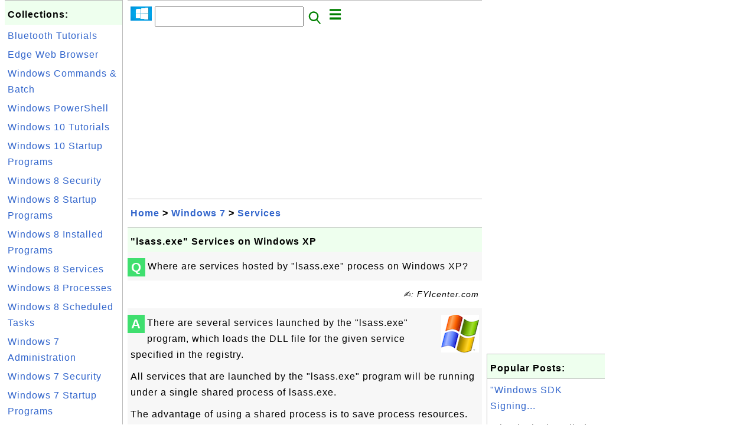

--- FILE ---
content_type: text/html; charset=UTF-8
request_url: http://windows.fyicenter.com/3449_lsass_exe_Services_on_Windows_XP.html
body_size: 6235
content:
<html><head>
<meta http-equiv="Content-Type" content="text/html; charset=utf-8"/>
<meta http-equiv="X-UA-Compatible" content="IE=edge"/>
<meta name="description" content="Where are services hosted by &quot;lsass.exe&quot; process on Windows XP? - windows.fyicenter.com"/> 
<meta name="keywords" content="Windows 7, Services, Windows"/>
<meta name="viewport" content="width=device-width,initial-scale=1.0,maximum-scale=1.0,user-scalable=0"/>
<meta name="format-detection" content="telephone=no"/>
<meta name="apple-mobile-web-app-capable" content="yes"/>
<meta name="apple-mobile-web-app-status-bar-style" content="black"/>
<meta property="og:type" content="article"/>
<meta property="og:title" content="&quot;lsass.exe&quot; Services on Windows XP"/>
<meta property="og:description" content="Where are services hosted by &quot;lsass.exe&quot; process on Windows XP?"/>
<meta property="og:image" content="https://windows.fyicenter.com/Windows-XP-Services/_icon_Windows-XP-Services.png"/>
<link rel="stylesheet" type="text/css" href="_style.css"/>
<title>&quot;lsass.exe&quot; Services on Windows XP</title>
<script>
function getCommList(id,op) {
   var req;
   if (window.XMLHttpRequest) {
      req = new XMLHttpRequest();
      req.onreadystatechange = function() {
         if (req.readyState==4 && req.status==200) {
            document.getElementById("getCommList").innerHTML=req.responseText;
         }
      }
      req.open("POST","getCommList.php?ID="+id+"&P="+op,true);
      req.setRequestHeader("Content-type","application/x-www-form-urlencoded");
      req.send("ID="+id+"&P="+op);
   }
}

function getCommForm(id,op) {
   var req;
   var str = "";
   if (op==1) str = "Submit=Submit";
   else str = "ID="+id;
   if (window.XMLHttpRequest) {
      req = new XMLHttpRequest();
      req.onreadystatechange = function() {
         if (req.readyState==4 && req.status==200) {
            getCommList(id,0);
            document.getElementById("getCommForm").innerHTML=req.responseText;
         }
      }
      req.open("POST","getCommForm.php",false);
      req.setRequestHeader("Content-type","application/x-www-form-urlencoded");
      if (frm=document.getElementById('commForm')) {
         var i;
         for (i=0; i<frm.length; i++) {
            str += '&'+frm.elements[i].name+"="+encodeURIComponent(frm.elements[i].value);
         }
      }  
      req.send(str);
   }
}

function topSwitch() {
    var y = document.getElementById("tagsTop");
    if (y.className === "r2") {
        y.className = "none";
    } else {
        y.className = "r2";
    }

    y = document.getElementById("menuTop");
    if (y.className === "r2") {
        y.className = "none";
    } else {
        y.className = "r2";
    }
}
function toggleList(toggle,list) {
  checkboxes = document.getElementsByName(list);
  for(var i=0, n=checkboxes.length;i<n;i++) {
    checkboxes[i].checked = toggle.checked;
  }
}
</script>
<script async src="//pagead2.googlesyndication.com/pagead/js/adsbygoogle.js"></script>
<script>
  (adsbygoogle = window.adsbygoogle || []).push({
    google_ad_client: "ca-pub-4844318048770734",
    enable_page_level_ads: true
  });
</script>
</head>
<body>
<div class="c1" id="left">
<div class="r2" id="links">
<p class="head">Collections:</p>
<p class=link><a href="1675_Bluetooth_Tutorials.html"> Bluetooth Tutorials </a></p>
<p class=link><a href="5686_Edge_Web_Browser_Tutorials.html">Edge Web Browser</a></p>
<p class=link><a href="4928_Windows_Batch_File_Tutorials.html.html">Windows Commands & Batch</a></p>
<p class=link><a href="3580_Windows_PowerShell_Tutorials.html">Windows PowerShell</a></p>
<p class=link><a href="4703_Windows_10_Tutorials.html">Windows 10 Tutorials</a></p>
<p class=link><a href="5718_Windows_10_Startup_Programs.html">Windows 10 Startup Programs</a></p>
<p class=link><a href="5010_Windows_8_Security_Tutorials.html">Windows 8 Security</a></p>
<p class=link><a href="3172_Windows_8_Startup_Programs.html">Windows 8 Startup Programs</a></p>
<p class=link><a href="5087_Windows_8_Installed_Programs.html">Windows 8 Installed Programs</a></p>
<p class=link><a href="3676_Windows_8_Services_Tutorials.html">Windows 8 Services</a></p>
<p class=link><a href="4046_Windows_8_Processes_Tutorials.html">Windows 8 Processes</a></p>
<p class=link><a href="4336_Windows_8_Scheduled_Tasks.html">Windows 8 Scheduled Tasks</a></p>
<p class=link><a href="3574_Windows_7_Tutorials.html">Windows 7 Administration</a></p>
<p class=link><a href="4616_Windows_7_Security_Tutorials.html">Windows 7 Security</a></p>
<p class=link><a href="4011_Windows_7_Startup_Programs.html">Windows 7 Startup Programs</a></p>
<p class=link><a href="4477_Windows_7_Installed_Programs.html">Windows 7 Installed Programs</a></p>
<p class=link><a href="1934_Windows_7_Services_Tutorials.html">Windows 7 Services</a></p>
<p class=link><a href="3571_Windows_7_Processes_Tutorials.html">Windows 7 Processes</a></p>
<p class=link><a href="4217_Windows_7_Scheduled_Tasks.html">Windows 7 Scheduled Tasks</a></p>
<p class=link><a href="5743_Windows_XP_Services_Tutorials.html">Windows XP Services</a></p>
<p class=link><a href="5585_Windows_Server_2016_Tutorials.html">Windows Server 2016</a></p>
<p class=link><a href="3348_Windows_Server_2012_Tutorials.html">Windows Server 2012</a></p>
<p class=link><a href="4763_Windows_Server_2008_Tutorials.html">Windows Server 2008</a></p>
<p class=link><a href="4647_Windows_Vista_Tutorials.html">Windows Vista</a></p>
<p class=link><a href="5578_Internet_Explorer_Tutorials.html">Internet Explorer</a></p>
</div>

<div class="r2" id="links">
<p class="head">Other Resources:</p>
<p class=link><a href="https://sqa.fyicenter.com">Software QA Resources</a></p>
<p class=link><a href="https://dev.fyicenter.com">Developer Resources</a></p>
<p class=link><a href="https://dba.fyicenter.com">DBA Resources</a></p>
<p class=link><a href="https://windows.fyicenter.com">Windows Tutorials</a></p>
<p class=link><a href="https://jar.fyicenter.com">Java JAR Files</a></p>
<p class=link><a href="https://dll.fyicenter.com">DLL Files</a></p>
<p class=link><a href="https://file.fyicenter.com">File Extensions</a></p>
<p class=link><a href="https://certificate.fyicenter.com">Security Certificates</a></p>
<p class=link><a href="https://regex.fyicenter.com">Regular Expression</a></p>
<p class=link><a href="https://link.fyicenter.com">Link Directories</a></p>
<p class=link><a href="https://interview.fyicenter.com">Interview Q &amp; A</a></p>
<p class=link><a href="https://biotech.fyicenter.com">Biotech Resources</a></p>
<p class=link><a href="https://phone.fyicenter.com">Cell Phone Resources</a></p>
<p class=link><a href="https://travel.fyicenter.com">Travel Resources</a></p>
<p class=link><a href="https://faq.fyicenter.com">Frequently Asked Questions</a></p>
<p class=link><a href="https://www.fyicenter.com">FYIcenter Forum</a></p>
</div><script async src="https://pagead2.googlesyndication.com/pagead/js/adsbygoogle.js"></script>
<!-- Windows Vertical -->
<ins class="adsbygoogle"
     style="display:block"
     data-ad-client="ca-pub-4844318048770734"
     data-ad-slot="4131915653"
     data-ad-format="auto"
     data-full-width-responsive="true"></ins>
<script>
     (adsbygoogle = window.adsbygoogle || []).push({});
</script></div>
<div class="c1" id="center">
<div class="r2" id="header"><form action=index.php method=get><p class="tool"><a href=/index.php><img class=menu src=/_logo.png /></a>&nbsp;<input type=hidden name=K value='' /><input type=text size=25 maxlength=64 name=Q value="" /><input type=image src=/_search.png border=0 alt=Submit />&nbsp;<a href="javascript:void(0);" onclick="topSwitch()"><img class=menu src=/_menu.png></a></p></form></div><div class="none" id="tagsTop"><p class="menu"><span class=link><a href="/index.php?K=21">Administration</a></span> <span class=link><a href="/index.php?K=1">Adware Spyware</a></span> <span class=link><a href="/index.php?K=13">Apache</a></span> <span class=link><a href="/index.php?K=40">Bluetooth</a></span> <span class=link><a href="/index.php?K=7">DOS Commands</a></span> <span class=link><a href="/index.php?K=48">Edge</a></span> <span class=link><a href="/index.php?K=26">General</a></span> <span class=link><a href="/index.php?K=2">Internet Connection</a></span> <span class=link><a href="/index.php?K=25">Internet Explorer</a></span> <span class=link><a href="/index.php?K=35">Media Center</a></span> <span class=link><a href="/index.php?K=12">Media Player</a></span> <span class=link><a href="/index.php?K=18">Mozilla Firefox</a></span> <span class=link><a href="/index.php?K=38">MS Access</a></span> <span class=link><a href="/index.php?K=20">Performance</a></span> <span class=link><a href="/index.php?K=14">PHP</a></span> <span class=link><a href="/index.php?K=16">Programming</a></span> <span class=link><a href="/index.php?K=8">Security</a></span> <span class=link><a href="/index.php?K=34">Silverlight</a></span> <span class=link><a href="/index.php?K=30">Tips</a></span> <span class=link><a href="/index.php?K=27">Tools</a></span> <span class=link><a href="/index.php?K=6">Tutorials</a></span> <span class=link><a href="/index.php?K=43">Windows 10</a></span> <span class=link><a href="/index.php?K=36">Windows 7</a></span> <span class=link><a href="/index.php?K=41">Windows 8</a></span> <span class=link><a href="/index.php?K=42">Windows Phone</a></span> <span class=link><a href="/index.php?K=46">Windows Server 2008</a></span> <span class=link><a href="/index.php?K=44">Windows Server 2012</a></span> <span class=link><a href="/index.php?K=47">Windows Server 2016</a></span> <span class=link><a href="/index.php?K=31">Windows Vista</a></span> <span class=link><a href="/index.php?K=37">Windows XP</a></span> </p></div><div class="none" id="menuTop"><p class="menu"><span class=link><a href=index.php>Home</a></span> <span class=link><a href=?S=rank>Hot</a></span> <span class=link><a href=5608_windows_FYIcenter_com_Links.html>Collections</a></span> <span class=link><a href=1_About_windows.FYIcenter.com.html>About</a></span> <span class=link><a href=list.php>Index</a></span> <span class=link><a href=rss_xml.php>RSS</a></span> <span class=link><a href=atom_xml.php>Atom</a></span> <span class=link><a href=submit.php>Ask</a></span> </p><hr/><p class="menu"><span class=link><a href="http://sqa.fyicenter.com">Tester</a></span> <span class=link><a href="http://dev.fyicenter.com">Developer</a></span> <span class=link><a href="http://dba.fyicenter.com">DBA</a></span> <span class=link><a href="http://windows.fyicenter.com">Windows</a></span> <span class=link><a href="http://jar.fyicenter.com">JAR</a></span> <span class=link><a href="http://dll.fyicenter.com">DLL</a></span> <span class=link><a href="http://file.fyicenter.com">Files</a></span> <span class=link><a href="http://certificate.fyicenter.com">Certificates</a></span> <span class=link><a href="http://regex.fyicenter.com">RegEx</a></span> <span class=link><a href="http://link.fyicenter.com">Links</a></span> <span class=link><a href="http://interview.fyicenter.com">Q&amp;A</a></span> <span class=link><a href="http://biotech.fyicenter.com">Biotech</a></span> <span class=link><a href="http://phone.fyicenter.com">Phones</a></span> <span class=link><a href="http://travel.fyicenter.com">Travel</a></span> <span class=link><a href="http://faq.fyicenter.com">FAQ</a></span> <span class=link><a href="http://www.fyicenter.com">Forum</a></span> </p></div><script async src="https://pagead2.googlesyndication.com/pagead/js/adsbygoogle.js"></script>
<!-- Windows Horizontal -->
<ins class="adsbygoogle"
     style="display:block"
     data-ad-client="ca-pub-4844318048770734"
     data-ad-slot="6782554755"
     data-ad-format="auto"
     data-full-width-responsive="true"></ins>
<script>
     (adsbygoogle = window.adsbygoogle || []).push({});
</script>   <div class=r2 id=navs><p class=navs><a href="/index.php">Home</a> > <a href="/index.php?K=36">Windows 7</a> > <a href="/index.php?K=36,19">Services</a></p></div><div class=r2 id=detail><p class=head>"lsass.exe" Services on Windows XP</p><div class=user><div class=iconL>Q</div><p><p>Where are services hosted by "lsass.exe" process on Windows XP?
</p></p></div><p class=note>&#x270d;: FYIcenter.com</p><div class=user><div class=iconL>A</div><p><img class="nailR" src="/Windows-XP-Services/_icon_Windows-XP-Services.png"/>
There are several services launched by the "lsass.exe" program, 
which loads the DLL file for the given service 
specified in the registry. 
</p>

<p>All services that are launched by the "lsass.exe" program will be running 
under a single shared process of lsass.exe.
</p>

<p>The advantage of using a shared process is to save process resources.
But services of a shared process have execution environment dependency.
If one service is running into problem, all other services of the same shared process 
will be impacted.
</p>

<p>Here is a list of services hosted by the shared process of "lsass.exe" and related tutorials:
</p>

<blockquote>

<p class="chapterToc"><a href="/1778_Credential_Manager-vaultsvc_dll_Service_on_Windows_XP.html">"Credential Manager - vaultsvc.dll" Service on Windows XP</a></p>
<p class="chapterToc"><a href="/1793_Encrypting_File_System_EFS_-efssvc_dll_Service_on_Windows_XP.html">"Encrypting File System (EFS) - efssvc.dll" Service on Windows XP</a></p>
<p class="chapterToc"><a href="/1835_Netlogon-netlogon_dll_Service_on_Windows_XP.html">"Netlogon - netlogon.dll" Service on Windows XP</a></p>
<p class="chapterToc"><a href="/1860_Protected_Storage-psbase_dll_Service_on_Windows_XP.html">"Protected Storage - psbase.dll" Service on Windows XP</a></p>
<p class="chapterToc"><a href="/1875_Security_Accounts_Manager-samsrv_dll_Service_on_Windows_XP.html">"Security Accounts Manager - samsrv.dll" Service on Windows XP</a></p>
<p class="chapterToc"><a href="/3450_What_Is_lsass_exe_Program_on_Windows_XP.html">What Is lsass.exe Program on Windows XP</a></p>
</blockquote>

<p class="zero"> </p>
<p>⇒⇒<a href="/5743_Windows_XP_Services_Tutorials.html">Windows XP Services Tutorials</a></p></p></div><script async src="https://pagead2.googlesyndication.com/pagead/js/adsbygoogle.js"></script>
<ins class="adsbygoogle"
     style="display:block; text-align:center;"
     data-ad-layout="in-article"
     data-ad-format="fluid"
     data-ad-client="ca-pub-4844318048770734"
     data-ad-slot="7924246034"></ins>
<script>
     (adsbygoogle = window.adsbygoogle || []).push({});
</script> <p class=note>2016-07-10, &#x223c;5317&#x1f525;, 0&#x1F4AC;</p></div><div id=getCommForm><script language=JavaScript>getCommForm(3449);</script></div><div id=getCommList><script language=JavaScript>getCommList(3449,0);</script></div><div class=r2 id=related><p class=head>Related Topics:</p><div class=r2 id=item><p class=item><a href='3446_svchost_exe-k_netsvcs_Services_on_Windows_XP.html'><img class=nailL src='Windows-XP-Services/_icon_Windows-XP-Services.png' /><span class=head>"svchost.exe -k netsvcs" Services on Windows XP</span><br/><span class=body>Where are services hosted by "svchost.exe -k netsvcs" on Windows XP? What is the meaning of "-k netsvcs" parameter? "svchost.exe -k netsvcs" command is used to invoke the svchost.exe program to load the DLL file for the given service specified in the registry. "-k netsvcs" is the process grouping pa... </span></a> <span class=userF>2016-08-16, &#x2248;16&#x1f525;, 0&#x1F4AC;</span></p></div>
<div class=r2 id=item><script async src="https://pagead2.googlesyndication.com/pagead/js/adsbygoogle.js"></script>
<ins class="adsbygoogle"
     style="display:block"
     data-ad-format="fluid"
     data-ad-layout-key="-h5-2d+j-28+jd"
     data-ad-client="ca-pub-4844318048770734"
     data-ad-slot="9547893868"></ins>
<script>
     (adsbygoogle = window.adsbygoogle || []).push({});
</script></div>
<div class=r2 id=item><p class=item><a href='3447_svchost_exe-k_NetworkService_Services_on_Windows_XP.html'><img class=nailL src='Windows-XP-Services/_icon_Windows-XP-Services.png' /><span class=head>"svchost.exe -k NetworkService" Services on Windows XP</span><br/><span class=body>Where are services hosted by "svchost.exe -k NetworkService" on Windows XP? What is the meaning of "-k NetworkService" parameter? "svchost.exe -k NetworkService" command is used to invoke the svchost.exe program to load the DLL file for the given service specified in the registry. "-k NetworkService... </span></a> <span class=userF>2016-07-10, &#x2248;10&#x1f525;, 0&#x1F4AC;</span></p></div>
<div class=r2 id=item><p class=item><a href='3445_svchost_exe-k_LocalSystemNetworkRestricted_Services_on_Windows_7.html'><img class=nailL src='Windows-7-Services/_icon_Windows_7_Services.png' /><span class=head>'svchost.exe -k LocalSystemNetworkRestricted' Services on Windows 7</span><br/><span class=body>Where are services hosted by "svchost.exe -k LocalSystemNetworkRestricted" on Windows 7? What is the meaning of "-k LocalSystemNetworkRestricted" parameter? "svchost.exe -k LocalSystemNetworkRestricted" command is used to invoke the svchost.exe program to load the DLL file for the given service spec... </span></a> <span class=userF>2016-08-16, &#x223c;7686&#x1f525;, 0&#x1F4AC;</span></p></div>
<div class=r2 id=item><p class=item><a href='3451_Identify_the_lsass_exe_Process_on_Windows_7.html'><img class=nailL src='Windows-7-Services/_icon_Windows_7_Services.png' /><span class=head>Identify the lsass.exe Process on Windows 7</span><br/><span class=body>How to identify the lsass.exe process on and its hosted services on Task Manager on Windows 7? I want to know how much memory is used by lsass.exe. You can easily identify the lsass.exe process and its hosted services on Task Manager using these steps: 1. Type in "taskmgr" in the Start button search... </span></a> <span class=userF>2016-07-10, &#x223c;7277&#x1f525;, 0&#x1F4AC;</span></p></div>
<div class=r2 id=item><p class=item><a href='3444_What_Is_svchost_exe-k_LocalServicePeerNet_on_Windows_7.html'><img class=nailL src='Windows-7-Services/_icon_Windows_7_Services.png' /><span class=head>What Is "svchost.exe -k LocalServicePeerNet" on Windows 7</span><br/><span class=body>What is "svchost.exe -k LocalServicePeerNet" command on Windows 7? Why command is used run system services? "svchost.exe -k LocalServicePeerNet" is to invoke the svchost.exe program to load the DLL file for the given service specified in the registry. The loaded DLL file will be executed under a sha... </span></a> <span class=userF>2016-08-16, &#x223c;5524&#x1f525;, 0&#x1F4AC;</span></p></div>
<div class=r2 id=item><p class=item><a href='3449_lsass_exe_Services_on_Windows_XP.html'><img class=nailL src='Windows-XP-Services/_icon_Windows-XP-Services.png' /><span class=head>"lsass.exe" Services on Windows XP</span><br/><span class=body>Where are services hosted by "lsass.exe" process on Windows XP? There are several services launched by the "lsass.exe" program, which loads the DLL file for the given service specified in the registry. All services that are launched by the "lsass.exe" program will be running under a single shared pr... </span></a> <span class=userF>2016-07-10, &#x223c;5318&#x1f525;, 0&#x1F4AC;</span></p></div>
<div class=r2 id=item><p class=item><a href='3448_Other_svchost_exe_Services_on_Windows_XP.html'><img class=nailL src='Windows-XP-Services/_icon_Windows-XP-Services.png' /><span class=head>Other "svchost.exe" Services on Windows XP</span><br/><span class=body>Where are services hosted by other "svchost.exe" processes on Windows XP? There are many services hosted by svchost.exe as single-service process groups or 2-services process groups as listed below: "Diagnostics Tracking Service - diagtrack.dll" Service on Windows XP "ActiveX Installer - AxInstSV.dl... </span></a> <span class=userF>2016-07-10, &#x223c;5167&#x1f525;, 0&#x1F4AC;</span></p></div>
<div class=r2 id=item><p class=item><a href='3450_What_Is_lsass_exe_Program_on_Windows_XP.html'><img class=nailL src='Windows-XP-Services/_icon_Windows-XP-Services.png' /><span class=head>What Is lsass.exe Program on Windows XP</span><br/><span class=body>What is the "lsass.exe (Local Security Authority Process)" executable program on Windows XP? I want to know how lsass.exe is used to host services. "lsass.exe (Local Security Authority Process)" is a Windows XP system executable program that is used to launch and host multiple Windows security relat... </span></a> <span class=userF>2016-07-10, &#x223c;5029&#x1f525;, 0&#x1F4AC;</span></p></div>
<div class=r2 id=item><p class=item><a href='3453_Application_Services_on_Windows_7.html'><img class=nailL src='Windows-7-Services/_icon_Windows_7_Services.png' /><span class=head>Application Services on Windows 7</span><br/><span class=body>Where are examples of services related to applications instead of the operating system on Windows 7? Here some example of services related to applications instead of the operating system on Windows 7: 'Adobe Genuine Software Integrity Service - AGSService.exe' Service on Windows 7 "Visual Studio Sta... </span></a> <span class=userF>2016-07-09, &#x223c;4831&#x1f525;, 0&#x1F4AC;</span></p></div>
<div class=r2 id=item><p class=item><a href='3454_Other_Services_Management_Tips_on_Windows_7.html'><img class=nailL src='Windows-7-Services/_icon_Windows_7_Services.png' /><span class=head>Other Services Management Tips on Windows 7</span><br/><span class=body>Where to get more services management tips on Windows 7? Here are some other tips on managing services on Windows 7: View Services with 'msconfig.exe' on Windows 7 Disable Services with 'msconfig.exe' on Windows 7 View Services with Task Manager on Windows 7 Start/Stop Services with Task Manager on ... </span></a> <span class=userF>2016-07-09, &#x223c;4402&#x1f525;, 0&#x1F4AC;</span></p></div>
</div><script async src="https://pagead2.googlesyndication.com/pagead/js/adsbygoogle.js"></script>
<!-- Windows Horizontal -->
<ins class="adsbygoogle"
     style="display:block"
     data-ad-client="ca-pub-4844318048770734"
     data-ad-slot="6782554755"
     data-ad-format="auto"
     data-full-width-responsive="true"></ins>
<script>
     (adsbygoogle = window.adsbygoogle || []).push({});
</script><div class="r2" id="tags"><p class="menu"><span class=link><a href="/index.php?K=21">Administration</a></span> <span class=link><a href="/index.php?K=1">Adware Spyware</a></span> <span class=link><a href="/index.php?K=13">Apache</a></span> <span class=link><a href="/index.php?K=40">Bluetooth</a></span> <span class=link><a href="/index.php?K=7">DOS Commands</a></span> <span class=link><a href="/index.php?K=48">Edge</a></span> <span class=link><a href="/index.php?K=26">General</a></span> <span class=link><a href="/index.php?K=2">Internet Connection</a></span> <span class=link><a href="/index.php?K=25">Internet Explorer</a></span> <span class=link><a href="/index.php?K=35">Media Center</a></span> <span class=link><a href="/index.php?K=12">Media Player</a></span> <span class=link><a href="/index.php?K=18">Mozilla Firefox</a></span> <span class=link><a href="/index.php?K=38">MS Access</a></span> <span class=link><a href="/index.php?K=20">Performance</a></span> <span class=link><a href="/index.php?K=14">PHP</a></span> <span class=link><a href="/index.php?K=16">Programming</a></span> <span class=link><a href="/index.php?K=8">Security</a></span> <span class=link><a href="/index.php?K=34">Silverlight</a></span> <span class=link><a href="/index.php?K=30">Tips</a></span> <span class=link><a href="/index.php?K=27">Tools</a></span> <span class=link><a href="/index.php?K=6">Tutorials</a></span> <span class=link><a href="/index.php?K=43">Windows 10</a></span> <span class=link><a href="/index.php?K=36">Windows 7</a></span> <span class=link><a href="/index.php?K=41">Windows 8</a></span> <span class=link><a href="/index.php?K=42">Windows Phone</a></span> <span class=link><a href="/index.php?K=46">Windows Server 2008</a></span> <span class=link><a href="/index.php?K=44">Windows Server 2012</a></span> <span class=link><a href="/index.php?K=47">Windows Server 2016</a></span> <span class=link><a href="/index.php?K=31">Windows Vista</a></span> <span class=link><a href="/index.php?K=37">Windows XP</a></span> </p></div><div class="r2" id="menu"><p class="menu"><span class=link><a href=index.php>Home</a></span> <span class=link><a href=?S=rank>Hot</a></span> <span class=link><a href=5608_windows_FYIcenter_com_Links.html>Collections</a></span> <span class=link><a href=1_About_windows.FYIcenter.com.html>About</a></span> <span class=link><a href=list.php>Index</a></span> <span class=link><a href=rss_xml.php>RSS</a></span> <span class=link><a href=atom_xml.php>Atom</a></span> <span class=link><a href=submit.php>Ask</a></span> </p><hr/><p class="menu"><span class=link><a href="http://sqa.fyicenter.com">Tester</a></span> <span class=link><a href="http://dev.fyicenter.com">Developer</a></span> <span class=link><a href="http://dba.fyicenter.com">DBA</a></span> <span class=link><a href="http://windows.fyicenter.com">Windows</a></span> <span class=link><a href="http://jar.fyicenter.com">JAR</a></span> <span class=link><a href="http://dll.fyicenter.com">DLL</a></span> <span class=link><a href="http://file.fyicenter.com">Files</a></span> <span class=link><a href="http://certificate.fyicenter.com">Certificates</a></span> <span class=link><a href="http://regex.fyicenter.com">RegEx</a></span> <span class=link><a href="http://link.fyicenter.com">Links</a></span> <span class=link><a href="http://interview.fyicenter.com">Q&amp;A</a></span> <span class=link><a href="http://biotech.fyicenter.com">Biotech</a></span> <span class=link><a href="http://phone.fyicenter.com">Phones</a></span> <span class=link><a href="http://travel.fyicenter.com">Travel</a></span> <span class=link><a href="http://faq.fyicenter.com">FAQ</a></span> <span class=link><a href="http://www.fyicenter.com">Forum</a></span> </p></div><div class="r2" id="footer"><p class=foot>Copyright &#169; 2026 FYIcenter.com</p><p class=foot>All rights in the contents of this web site are reserved by the individual author. fyicenter.com does not guarantee the truthfulness, accuracy, or reliability of any contents.</p></div></div>
<div class="c1" id="right">
<script async src="https://pagead2.googlesyndication.com/pagead/js/adsbygoogle.js"></script>
<!-- Windows Vertical -->
<ins class="adsbygoogle"
     style="display:block"
     data-ad-client="ca-pub-4844318048770734"
     data-ad-slot="4131915653"
     data-ad-format="auto"
     data-full-width-responsive="true"></ins>
<script>
     (adsbygoogle = window.adsbygoogle || []).push({});
</script>   <div class=r2 id=hot><p class="head">Popular Posts:</p></div><div class=r2 id=hot><p class=link><a href='5420_Windows_SDK_Signing_Tools_Installed_Program_on_Windows_7.html'>"Windows SDK Signing...</a></p><p class=text>What is the installed program "Windows SDK Signing Tools" on my Windows 7 computer? Why it is not vi... </p></div><div class=r2 id=hot><p class=link><a href='1861_Protexis_Licensing_V2-PsiService_2_exe_Service_on_Windows_7.html'>"Protexis Licensing ...</a></p><p class=text>What is "Protexis Licensing V2" in my Windows 7 service list? And how is "Protexis Licensing V2" ser... </p></div><div class=r2 id=hot><p class=link><a href='360_BascsTray_exe-Startup_Application-Broadcom_Advanced_Control_Suite.html'>BascsTray.exe - Star...</a></p><p class=text>Can I remove startup application "BascsTray.exe - Broadcom Advanced Control Suite" to speedup my com... </p></div><div class=r2 id=hot><p class=link><a href='546_QLBCTRL_exe-Process-QLB_Controller.html'>QLBCTRL.exe - Proces...</a></p><p class=text>What is QLBCTRL.exe - Process - QLB Controller? Process QLBCTRL.exe is the QLB (Quick Launch Button)... </p></div><div class=r2 id=hot><p class=link><a href='69_Verifying_Apache_Configuration_for_PHP_Scripts.html'>Verifying Apache Con...</a></p><p class=text>How to Verify Apache server configuration for PHP scripts support? If you have followed our Configur... </p></div></div>
</body></html>


--- FILE ---
content_type: text/html; charset=UTF-8
request_url: http://windows.fyicenter.com/getCommForm.php
body_size: 391
content:
<div class=r2 id=commFormDiv><form id=commForm><p class=head>Submit Your Comment:</p><p class=text><input type=hidden name=ID value=3449><input type=hidden name=Q value="m31invKO01gKIVCLfwqTsQ==">Please write meaningful comments. Thanks! &#x263A;<br/><textarea name=Comment rows=5 wrap=virtual></textarea><p/><p class=text>Your Name: <input type=text size=23 maxlength=32 name=Author value=""></p><p class=text>Let (a,b)=(3,1), what is a&#x2212;b? <input type=text size=3 maxlength=10 name=A></p><p class=text>(All fields are required.) <button type=button onclick='getCommForm(3449,1);'>Submit</button></p></form></div>

--- FILE ---
content_type: text/html; charset=UTF-8
request_url: http://windows.fyicenter.com/getCommList.php?ID=3449&P=0
body_size: 745
content:
<div class=r2><p class=head>Recent Comments on Other Topics:</p><p class=item><span class=body>@ <a href='5446_vs_Graphics_Singletonx64_Installed_Program_on_Windows_7.html'>"vs_Graphics_Singletonx64" Installed Program on Windows 7</a></span></p><p class=itemComm><span class=body><span class=userF>&#x1F4AC; 2025-11-12</span> <b>Felipe</b>: Download </span></p><p class=item><span class=body>@ <a href='4728_Windows_10_Setup-Choose_Privacy_Settings.html'>Windows 10 Setup - Choose Privacy Settings</a></span></p><p class=itemComm><span class=body><span class=userF>&#x1F4AC; 2025-10-18</span> <b>might guy</b>: good tutorial </span></p><p class=item><span class=body>@ <a href='5570_Intel_R_Wireless_Bluetooth_R_Driver_on_Windows_7.html'>Intel(R) Wireless Bluetooth(R) Driver on Windows 7</a></span></p><p class=itemComm><span class=body><span class=userF>&#x1F4AC; 2025-08-16</span> <b>MADRA UCHIA</b>: I DON'T HAVE BLUETOOTH IN PC RIGHY NOW WHAT SHOULD I DO HOW I DOWNLOADED BLUETOOTH HELP ME ??? </span></p><p class=item><span class=body>@ <a href='4741_Removing_Downloaded_Program_Files_on_Windows_10.html'>Removing "Downloaded Program Files" on Windows 10</a></span></p><p class=itemComm><span class=body><span class=userF>&#x1F4AC; 2025-05-24</span> <b>Muffdvr</b>: There are too many utilities out there to "Fix" your PC, but many are downright dangerous and can mess it up by executing one of... </span></p><p class=item><span class=body>@ <a href='5499_Update_for_KB2504637_Installed_Program_on_Windows_7.html'>"Update for  (KB2504637)" Installed Program on Windows 7</a></span></p><p class=itemComm><span class=body><span class=userF>&#x1F4AC; 2025-04-26</span> <b>wil knight</b>: i need to get patch to install python 3.8 on a win 7 computer </span></p><p class=item><span class=body><a href='/index.php'>More Comments ...</a></p></div>

--- FILE ---
content_type: text/html; charset=utf-8
request_url: https://www.google.com/recaptcha/api2/aframe
body_size: 267
content:
<!DOCTYPE HTML><html><head><meta http-equiv="content-type" content="text/html; charset=UTF-8"></head><body><script nonce="FEJys6pyr0YxXXO5t7M8hQ">/** Anti-fraud and anti-abuse applications only. See google.com/recaptcha */ try{var clients={'sodar':'https://pagead2.googlesyndication.com/pagead/sodar?'};window.addEventListener("message",function(a){try{if(a.source===window.parent){var b=JSON.parse(a.data);var c=clients[b['id']];if(c){var d=document.createElement('img');d.src=c+b['params']+'&rc='+(localStorage.getItem("rc::a")?sessionStorage.getItem("rc::b"):"");window.document.body.appendChild(d);sessionStorage.setItem("rc::e",parseInt(sessionStorage.getItem("rc::e")||0)+1);localStorage.setItem("rc::h",'1768695914547');}}}catch(b){}});window.parent.postMessage("_grecaptcha_ready", "*");}catch(b){}</script></body></html>